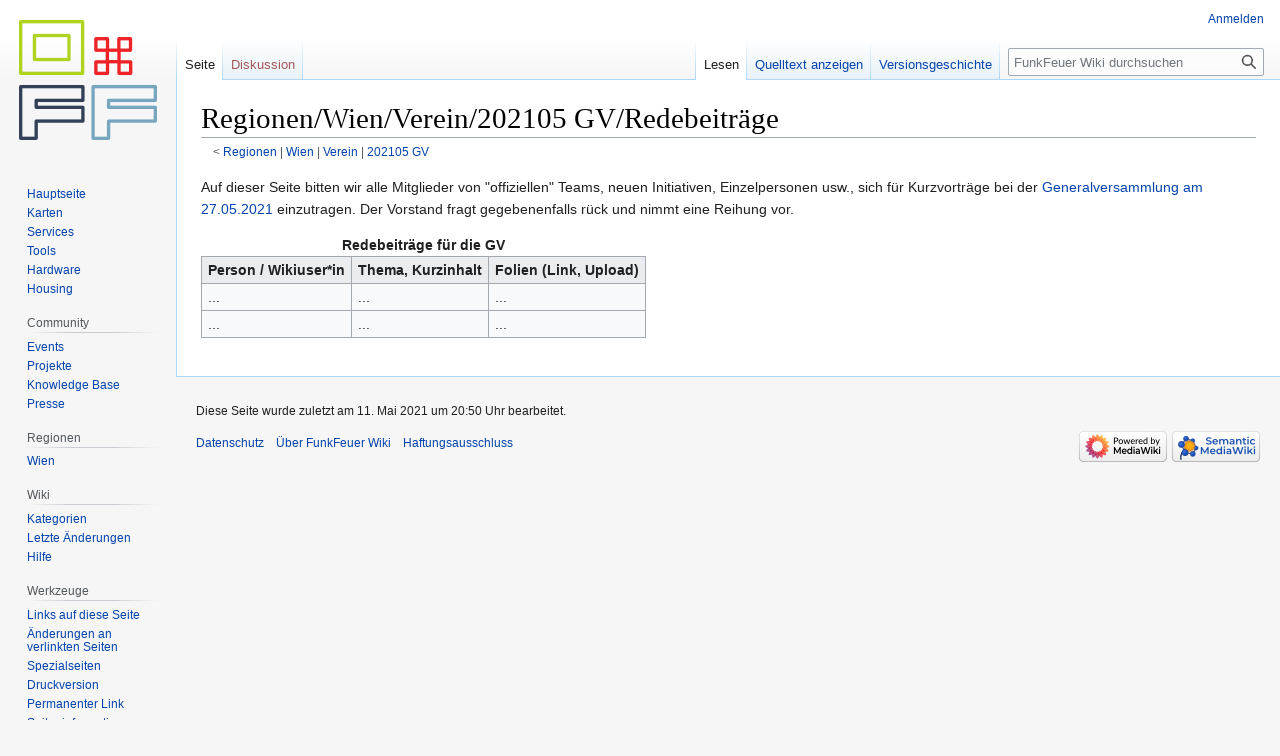

--- FILE ---
content_type: text/html; charset=UTF-8
request_url: https://wiki.funkfeuer.at/wiki/Regionen/Wien/Verein/202105_GV/Redebeitr%C3%A4ge
body_size: 8239
content:
<!DOCTYPE html>
<html class="client-nojs" lang="de" dir="ltr">
<head>
<meta charset="UTF-8"/>
<title>Regionen/Wien/Verein/202105 GV/Redebeiträge – FunkFeuer Wiki</title>
<script>document.documentElement.className="client-js";RLCONF={"wgBreakFrames":!1,"wgSeparatorTransformTable":[",\t.",".\t,"],"wgDigitTransformTable":["",""],"wgDefaultDateFormat":"dmy","wgMonthNames":["","Januar","Februar","März","April","Mai","Juni","Juli","August","September","Oktober","November","Dezember"],"wgRequestId":"d5e0be483c65af79b0d19a7e","wgCSPNonce":!1,"wgCanonicalNamespace":"","wgCanonicalSpecialPageName":!1,"wgNamespaceNumber":0,"wgPageName":"Regionen/Wien/Verein/202105_GV/Redebeiträge","wgTitle":"Regionen/Wien/Verein/202105 GV/Redebeiträge","wgCurRevisionId":3227,"wgRevisionId":3227,"wgArticleId":499,"wgIsArticle":!0,"wgIsRedirect":!1,"wgAction":"view","wgUserName":null,"wgUserGroups":["*"],"wgCategories":[],"wgPageContentLanguage":"de","wgPageContentModel":"wikitext","wgRelevantPageName":"Regionen/Wien/Verein/202105_GV/Redebeiträge","wgRelevantArticleId":499,"wgIsProbablyEditable":!1,"wgRelevantPageIsProbablyEditable":!1,"wgRestrictionEdit":[],
"wgRestrictionMove":[],"wgPageFormsTargetName":null,"wgPageFormsAutocompleteValues":[],"wgPageFormsAutocompleteOnAllChars":!1,"wgPageFormsFieldProperties":[],"wgPageFormsCargoFields":[],"wgPageFormsDependentFields":[],"wgPageFormsCalendarValues":[],"wgPageFormsCalendarParams":[],"wgPageFormsCalendarHTML":null,"wgPageFormsGridValues":[],"wgPageFormsGridParams":[],"wgPageFormsContLangYes":null,"wgPageFormsContLangNo":null,"wgPageFormsContLangMonths":[],"wgPageFormsHeightForMinimizingInstances":800,"wgPageFormsShowOnSelect":[],"wgPageFormsScriptPath":"/extensions/PageForms","edgValues":null,"wgPageFormsEDSettings":null,"wgAmericanDates":!1};RLSTATE={"site.styles":"ready","noscript":"ready","user.styles":"ready","user":"ready","user.options":"loading","skins.vector.styles.legacy":"ready","ext.smw.style":"ready","ext.smw.tooltip.styles":"ready"};RLPAGEMODULES=["ext.smw.style","ext.smw.tooltips","smw.entityexaminer","site","mediawiki.page.ready","skins.vector.legacy.js"];</script>
<script>(RLQ=window.RLQ||[]).push(function(){mw.loader.implement("user.options@1hzgi",function($,jQuery,require,module){/*@nomin*/mw.user.tokens.set({"patrolToken":"+\\","watchToken":"+\\","csrfToken":"+\\"});mw.user.options.set({"variant":"de"});
});});</script>
<link rel="stylesheet" href="/load.php?lang=de&amp;modules=ext.smw.style%7Cext.smw.tooltip.styles&amp;only=styles&amp;skin=vector"/>
<link rel="stylesheet" href="/load.php?lang=de&amp;modules=skins.vector.styles.legacy&amp;only=styles&amp;skin=vector"/>
<script async="" src="/load.php?lang=de&amp;modules=startup&amp;only=scripts&amp;raw=1&amp;skin=vector"></script>
<style>#mw-indicator-mw-helplink {display:none;}</style>
<meta name="generator" content="MediaWiki 1.36.3"/>
<link rel="alternate" type="application/rdf+xml" title="Regionen/Wien/Verein/202105 GV/Redebeiträge" href="/index.php?title=Spezial:RDF_exportieren/Regionen/Wien/Verein/202105_GV/Redebeitr%C3%A4ge&amp;xmlmime=rdf"/>
<link rel="shortcut icon" href="/favicon.ico"/>
<link rel="search" type="application/opensearchdescription+xml" href="/opensearch_desc.php" title="FunkFeuer Wiki (de)"/>
<link rel="EditURI" type="application/rsd+xml" href="https://wiki.funkfeuer.at/api.php?action=rsd"/>
</head>
<body class="mediawiki ltr sitedir-ltr capitalize-all-nouns mw-hide-empty-elt ns-0 ns-subject page-Regionen_Wien_Verein_202105_GV_Redebeiträge rootpage-Regionen skin-vector action-view skin-vector-legacy"><div id="mw-page-base" class="noprint"></div>
<div id="mw-head-base" class="noprint"></div>
<div id="content" class="mw-body" role="main">
	<a id="top"></a>
	<div id="siteNotice" class="mw-body-content"></div>
	<div class="mw-indicators mw-body-content">
	<div id="mw-indicator-smw-entity-examiner" class="mw-indicator"><div class="smw-entity-examiner smw-indicator-vertical-bar-loader" data-subject="Regionen/Wien/Verein/202105_GV/Redebeiträge#0##" data-dir="ltr" data-uselang="" title="Eine Datenprüfung wird im Hintergrund ausgeführt."></div></div>
	</div>
	<h1 id="firstHeading" class="firstHeading" >Regionen/Wien/Verein/202105 GV/Redebeiträge</h1>
	<div id="bodyContent" class="mw-body-content">
		<div id="siteSub" class="noprint">Aus FunkFeuer Wiki</div>
		<div id="contentSub"><span class="subpages">&lt; <a href="/wiki/Regionen" title="Regionen">Regionen</a>&lrm; | <a href="/wiki/Regionen/Wien" title="Regionen/Wien">Wien</a>&lrm; | <a href="/wiki/Regionen/Wien/Verein" title="Regionen/Wien/Verein">Verein</a>&lrm; | <a href="/wiki/Regionen/Wien/Verein/202105_GV" title="Regionen/Wien/Verein/202105 GV">202105 GV</a></span></div>
		<div id="contentSub2"></div>
		
		<div id="jump-to-nav"></div>
		<a class="mw-jump-link" href="#mw-head">Zur Navigation springen</a>
		<a class="mw-jump-link" href="#searchInput">Zur Suche springen</a>
		<div id="mw-content-text" lang="de" dir="ltr" class="mw-content-ltr"><div class="mw-parser-output"><p>Auf dieser Seite bitten wir alle Mitglieder von "offiziellen" Teams, neuen Initiativen, Einzelpersonen usw., sich für Kurzvorträge bei der <a href="/wiki/Regionen/Wien/Verein/202105_GV" title="Regionen/Wien/Verein/202105 GV">Generalversammlung am 27.05.2021</a> einzutragen. Der Vorstand fragt gegebenenfalls rück und nimmt eine Reihung vor.
</p>
<table class="wikitable">
<caption>Redebeiträge für die GV
</caption>
<tbody><tr>
<th>Person / Wikiuser*in
</th>
<th>Thema, Kurzinhalt
</th>
<th>Folien (Link, Upload)
</th></tr>
<tr>
<td>...
</td>
<td>...
</td>
<td>...
</td></tr>
<tr>
<td>...
</td>
<td>...
</td>
<td>...
</td></tr></tbody></table>
<!-- 
NewPP limit report
Cached time: 20260121201935
Cache expiry: 86400
Dynamic content: false
Complications: []
[SMW] In‐text annotation parser time: 0.001 seconds
CPU time usage: 0.008 seconds
Real time usage: 0.009 seconds
Preprocessor visited node count: 1/1000000
Post‐expand include size: 0/2097152 bytes
Template argument size: 0/2097152 bytes
Highest expansion depth: 1/40
Expensive parser function count: 0/100
Unstrip recursion depth: 0/20
Unstrip post‐expand size: 0/5000000 bytes
-->
<!--
Transclusion expansion time report (%,ms,calls,template)
100.00%    0.000      1 -total
-->

<!-- Saved in parser cache with key www_wiki_new-mw_:pcache:idhash:499-0!canonical and timestamp 20260121201935 and revision id 3227. Serialized with JSON.
 -->
</div>
<div class="printfooter">Abgerufen von „<a dir="ltr" href="https://wiki.funkfeuer.at/index.php?title=Regionen/Wien/Verein/202105_GV/Redebeiträge&amp;oldid=3227">https://wiki.funkfeuer.at/index.php?title=Regionen/Wien/Verein/202105_GV/Redebeiträge&amp;oldid=3227</a>“</div></div>
		<div id="catlinks" class="catlinks catlinks-allhidden" data-mw="interface"></div>
	</div>
</div>

<div id="mw-navigation">
	<h2>Navigationsmenü</h2>
	<div id="mw-head">
		<!-- Please do not use role attribute as CSS selector, it is deprecated. -->
<nav id="p-personal" class="mw-portlet mw-portlet-personal vector-menu" aria-labelledby="p-personal-label" role="navigation" 
	 >
	<h3 id="p-personal-label" class="vector-menu-heading">
		<span>Meine Werkzeuge</span>
	</h3>
	<div class="vector-menu-content">
		<ul class="vector-menu-content-list"><li id="pt-login"><a href="/index.php?title=Spezial:Anmelden&amp;returnto=Regionen%2FWien%2FVerein%2F202105+GV%2FRedebeitr%C3%A4ge" title="Sich anzumelden wird gerne gesehen, ist jedoch nicht zwingend erforderlich. [o]" accesskey="o">Anmelden</a></li></ul>
		
	</div>
</nav>

		<div id="left-navigation">
			<!-- Please do not use role attribute as CSS selector, it is deprecated. -->
<nav id="p-namespaces" class="mw-portlet mw-portlet-namespaces vector-menu vector-menu-tabs" aria-labelledby="p-namespaces-label" role="navigation" 
	 >
	<h3 id="p-namespaces-label" class="vector-menu-heading">
		<span>Namensräume</span>
	</h3>
	<div class="vector-menu-content">
		<ul class="vector-menu-content-list"><li id="ca-nstab-main" class="selected"><a href="/wiki/Regionen/Wien/Verein/202105_GV/Redebeitr%C3%A4ge" title="Seiteninhalt anzeigen [c]" accesskey="c">Seite</a></li><li id="ca-talk" class="new"><a href="/index.php?title=Diskussion:Regionen/Wien/Verein/202105_GV/Redebeitr%C3%A4ge&amp;action=edit&amp;redlink=1" rel="discussion" title="Diskussion zum Seiteninhalt (Seite nicht vorhanden) [t]" accesskey="t">Diskussion</a></li></ul>
		
	</div>
</nav>

			<!-- Please do not use role attribute as CSS selector, it is deprecated. -->
<nav id="p-variants" class="mw-portlet mw-portlet-variants emptyPortlet vector-menu vector-menu-dropdown" aria-labelledby="p-variants-label" role="navigation" 
	 >
	<input type="checkbox" class="vector-menu-checkbox" aria-labelledby="p-variants-label" />
	<h3 id="p-variants-label" class="vector-menu-heading">
		<span>Varianten</span>
	</h3>
	<div class="vector-menu-content">
		<ul class="vector-menu-content-list"></ul>
		
	</div>
</nav>

		</div>
		<div id="right-navigation">
			<!-- Please do not use role attribute as CSS selector, it is deprecated. -->
<nav id="p-views" class="mw-portlet mw-portlet-views vector-menu vector-menu-tabs" aria-labelledby="p-views-label" role="navigation" 
	 >
	<h3 id="p-views-label" class="vector-menu-heading">
		<span>Ansichten</span>
	</h3>
	<div class="vector-menu-content">
		<ul class="vector-menu-content-list"><li id="ca-view" class="selected"><a href="/wiki/Regionen/Wien/Verein/202105_GV/Redebeitr%C3%A4ge">Lesen</a></li><li id="ca-viewsource"><a href="/index.php?title=Regionen/Wien/Verein/202105_GV/Redebeitr%C3%A4ge&amp;action=edit" title="Diese Seite ist geschützt. Ihr Quelltext kann dennoch angesehen und kopiert werden. [e]" accesskey="e">Quelltext anzeigen</a></li><li id="ca-history"><a href="/index.php?title=Regionen/Wien/Verein/202105_GV/Redebeitr%C3%A4ge&amp;action=history" title="Frühere Versionen dieser Seite [h]" accesskey="h">Versionsgeschichte</a></li></ul>
		
	</div>
</nav>

			<!-- Please do not use role attribute as CSS selector, it is deprecated. -->
<nav id="p-cactions" class="mw-portlet mw-portlet-cactions emptyPortlet vector-menu vector-menu-dropdown" aria-labelledby="p-cactions-label" role="navigation" 
	 >
	<input type="checkbox" class="vector-menu-checkbox" aria-labelledby="p-cactions-label" />
	<h3 id="p-cactions-label" class="vector-menu-heading">
		<span>Weitere</span>
	</h3>
	<div class="vector-menu-content">
		<ul class="vector-menu-content-list"></ul>
		
	</div>
</nav>

			<div id="p-search" role="search" >
	<h3 >
		<label for="searchInput">Suche</label>
	</h3>
	<form action="/index.php" id="searchform">
		<div id="simpleSearch" data-search-loc="header-navigation">
			<input type="search" name="search" placeholder="FunkFeuer Wiki durchsuchen" autocapitalize="sentences" title="FunkFeuer Wiki durchsuchen [f]" accesskey="f" id="searchInput"/>
			<input type="hidden" name="title" value="Spezial:Suche"/>
			<input type="submit" name="fulltext" value="Suchen" title="Suche nach Seiten, die diesen Text enthalten" id="mw-searchButton" class="searchButton mw-fallbackSearchButton"/>
			<input type="submit" name="go" value="Seite" title="Gehe direkt zu der Seite mit genau diesem Namen, falls sie vorhanden ist." id="searchButton" class="searchButton"/>
		</div>
	</form>
</div>

		</div>
	</div>
	
<div id="mw-panel">
	<div id="p-logo" role="banner">
		<a class="mw-wiki-logo" href="/wiki/Hauptseite"
			title="Hauptseite"></a>
	</div>
	<!-- Please do not use role attribute as CSS selector, it is deprecated. -->
<nav id="p-Allgemeines" class="mw-portlet mw-portlet-Allgemeines vector-menu vector-menu-portal portal" aria-labelledby="p-Allgemeines-label" role="navigation" 
	 >
	<h3 id="p-Allgemeines-label" class="vector-menu-heading">
		<span>Allgemeines</span>
	</h3>
	<div class="vector-menu-content">
		<ul class="vector-menu-content-list"><li id="n-mainpage-description"><a href="/wiki/Hauptseite" title="Hauptseite besuchen [z]" accesskey="z">Hauptseite</a></li><li id="n-Karten"><a href="https://map.funkfeuer.at" rel="nofollow">Karten</a></li><li id="n-Services"><a href="/wiki/Services">Services</a></li><li id="n-Tools"><a href="/wiki/Tools">Tools</a></li><li id="n-Hardware"><a href="/wiki/Hardware">Hardware</a></li><li id="n-Housing"><a href="/wiki/Projekte/Housing">Housing</a></li></ul>
		
	</div>
</nav>

	<!-- Please do not use role attribute as CSS selector, it is deprecated. -->
<nav id="p-Community" class="mw-portlet mw-portlet-Community vector-menu vector-menu-portal portal" aria-labelledby="p-Community-label" role="navigation" 
	 >
	<h3 id="p-Community-label" class="vector-menu-heading">
		<span>Community</span>
	</h3>
	<div class="vector-menu-content">
		<ul class="vector-menu-content-list"><li id="n-Events"><a href="/wiki/Events">Events</a></li><li id="n-Projekte"><a href="/wiki/Projekte">Projekte</a></li><li id="n-Knowledge-Base"><a href="/wiki/Knowledge_Base">Knowledge Base</a></li><li id="n-Presse"><a href="/wiki/0xFF_und_freie_Netze_in_der_Presse">Presse</a></li></ul>
		
	</div>
</nav>
<!-- Please do not use role attribute as CSS selector, it is deprecated. -->
<nav id="p-Regionen" class="mw-portlet mw-portlet-Regionen vector-menu vector-menu-portal portal" aria-labelledby="p-Regionen-label" role="navigation" 
	 >
	<h3 id="p-Regionen-label" class="vector-menu-heading">
		<span>Regionen</span>
	</h3>
	<div class="vector-menu-content">
		<ul class="vector-menu-content-list"><li id="n-Wien"><a href="/wiki/Regionen/Wien">Wien</a></li></ul>
		
	</div>
</nav>
<!-- Please do not use role attribute as CSS selector, it is deprecated. -->
<nav id="p-Wiki" class="mw-portlet mw-portlet-Wiki vector-menu vector-menu-portal portal" aria-labelledby="p-Wiki-label" role="navigation" 
	 >
	<h3 id="p-Wiki-label" class="vector-menu-heading">
		<span>Wiki</span>
	</h3>
	<div class="vector-menu-content">
		<ul class="vector-menu-content-list"><li id="n-Kategorien"><a href="/wiki/Spezial:Kategorien">Kategorien</a></li><li id="n-recentchanges"><a href="/wiki/Spezial:Letzte_%C3%84nderungen" title="Liste der letzten Änderungen in diesem Wiki [r]" accesskey="r">Letzte Änderungen</a></li><li id="n-help"><a href="https://www.mediawiki.org/wiki/Special:MyLanguage/Help:Contents" title="Hilfeseite anzeigen">Hilfe</a></li></ul>
		
	</div>
</nav>
<!-- Please do not use role attribute as CSS selector, it is deprecated. -->
<nav id="p-tb" class="mw-portlet mw-portlet-tb vector-menu vector-menu-portal portal" aria-labelledby="p-tb-label" role="navigation" 
	 >
	<h3 id="p-tb-label" class="vector-menu-heading">
		<span>Werkzeuge</span>
	</h3>
	<div class="vector-menu-content">
		<ul class="vector-menu-content-list"><li id="t-whatlinkshere"><a href="/wiki/Spezial:Linkliste/Regionen/Wien/Verein/202105_GV/Redebeitr%C3%A4ge" title="Liste aller Seiten, die hierher verlinken [j]" accesskey="j">Links auf diese Seite</a></li><li id="t-recentchangeslinked"><a href="/wiki/Spezial:%C3%84nderungen_an_verlinkten_Seiten/Regionen/Wien/Verein/202105_GV/Redebeitr%C3%A4ge" rel="nofollow" title="Letzte Änderungen an Seiten, die von hier verlinkt sind [k]" accesskey="k">Änderungen an verlinkten Seiten</a></li><li id="t-specialpages"><a href="/wiki/Spezial:Spezialseiten" title="Liste aller Spezialseiten [q]" accesskey="q">Spezialseiten</a></li><li id="t-print"><a href="javascript:print();" rel="alternate" title="Druckansicht dieser Seite [p]" accesskey="p">Druckversion</a></li><li id="t-permalink"><a href="/index.php?title=Regionen/Wien/Verein/202105_GV/Redebeitr%C3%A4ge&amp;oldid=3227" title="Dauerhafter Link zu dieser Seitenversion">Permanenter Link</a></li><li id="t-info"><a href="/index.php?title=Regionen/Wien/Verein/202105_GV/Redebeitr%C3%A4ge&amp;action=info" title="Weitere Informationen über diese Seite">Seiten­informationen</a></li><li id="t-smwbrowselink"><a href="/wiki/Spezial:Durchsuchen/:Regionen-2FWien-2FVerein-2F202105-5FGV-2FRedebeitr%C3%A4ge" rel="search">Attribute anzeigen</a></li></ul>
		
	</div>
</nav>

	
</div>

</div>
<footer id="footer" class="mw-footer" role="contentinfo" >
	<ul id="footer-info" >
	<li id="footer-info-lastmod"> Diese Seite wurde zuletzt am 11. Mai 2021 um 20:50 Uhr bearbeitet.</li>
</ul>

	<ul id="footer-places" >
	<li id="footer-places-privacy"><a href="/wiki/Funkfeuer:Datenschutz" title="Funkfeuer:Datenschutz">Datenschutz</a></li>
	<li id="footer-places-about"><a href="/wiki/Funkfeuer:%C3%9Cber_FunkFeuer_Wiki" title="Funkfeuer:Über FunkFeuer Wiki">Über FunkFeuer Wiki</a></li>
	<li id="footer-places-disclaimer"><a href="/wiki/Funkfeuer:Impressum" class="mw-redirect" title="Funkfeuer:Impressum">Haftungsausschluss</a></li>
</ul>

	<ul id="footer-icons" class="noprint">
	<li id="footer-poweredbyico"><a href="https://www.mediawiki.org/"><img src="/resources/assets/poweredby_mediawiki_88x31.png" alt="Powered by MediaWiki" srcset="/resources/assets/poweredby_mediawiki_132x47.png 1.5x, /resources/assets/poweredby_mediawiki_176x62.png 2x" width="88" height="31" loading="lazy"/></a><a href="https://www.semantic-mediawiki.org/wiki/Semantic_MediaWiki"><img src="[data-uri]" alt="Powered by Semantic MediaWiki" class="smw-footer" width="88" height="31" loading="lazy"/></a></li>
</ul>

</footer>


<script>(RLQ=window.RLQ||[]).push(function(){mw.config.set({"wgPageParseReport":{"smw":{"limitreport-intext-parsertime":0.001},"limitreport":{"cputime":"0.008","walltime":"0.009","ppvisitednodes":{"value":1,"limit":1000000},"postexpandincludesize":{"value":0,"limit":2097152},"templateargumentsize":{"value":0,"limit":2097152},"expansiondepth":{"value":1,"limit":40},"expensivefunctioncount":{"value":0,"limit":100},"unstrip-depth":{"value":0,"limit":20},"unstrip-size":{"value":0,"limit":5000000},"timingprofile":["100.00%    0.000      1 -total"]},"cachereport":{"timestamp":"20260121201935","ttl":86400,"transientcontent":false}}});mw.config.set({"wgBackendResponseTime":276});});</script>
</body></html>